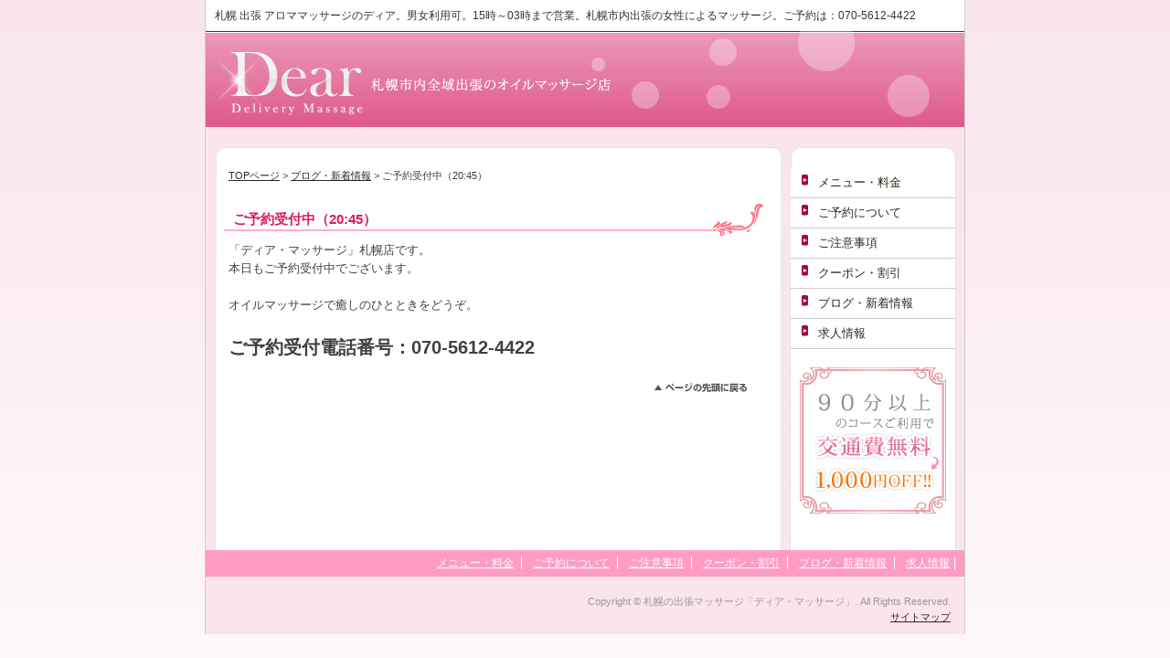

--- FILE ---
content_type: text/html
request_url: http://dear-massage.com/cat5/10252045.html
body_size: 1976
content:
<!DOCTYPE html PUBLIC "-//W3C//DTD XHTML 1.0 Transitional//EN" "http://www.w3.org/TR/xhtml1/DTD/xhtml1-transitional.dtd">
<html xmlns="http://www.w3.org/1999/xhtml" id="sixapart-standard">
<head>
	<meta http-equiv="Content-Type" content="text/html; charset=UTF-8" />
	<title>ご予約受付中（20:45） - 札幌の出張アロママッサージ「ディア」</title>

	
	
	<meta name="keywords" content="札幌 出張 アロママッサージ" />
	<meta name="description" content="「ディア・マッサージ」札幌店です。本日もご予約受付中でございます。オイルマッサージで癒しのひとときをどうぞ。ご予約受付電話番号：070-5612-4422 " />
	
	

	<meta name="generator" content="Movable Type 5.14-ja" />
	<link rel="stylesheet" href="http://dear-massage.com/styles.css" type="text/css" />
	


    <link rel="prev" href="http://dear-massage.com/cat5/08031600.html" title="本日ご予約受付中です（16:00）" />
    <link rel="next" href="http://dear-massage.com/cat5/10291730.html" title="只今の時間、ご予約受付可能です（17:30）" />
    
    


<script type="text/javascript">

  var _gaq = _gaq || [];
  _gaq.push(['_setAccount', 'UA-32581556-2']);
  _gaq.push(['_trackPageview']);

  (function() {
    var ga = document.createElement('script'); ga.type = 'text/javascript'; ga.async = true;
    ga.src = ('https:' == document.location.protocol ? 'https://ssl' : 'http://www') + '.google-analytics.com/ga.js';
    var s = document.getElementsByTagName('script')[0]; s.parentNode.insertBefore(ga, s);
  })();

</script>


</head>

<body class="mt-archive-listing mt-entry-archive layout-wt">
<a name="top" id="top"></a>
<div id="container">
<div id="container-inner">

<div id="header-module">
<div id="header-module-inner">

<div id="header-description">札幌 出張 アロママッサージのディア。男女利用可。15時～03時まで営業。札幌市内出張の女性によるマッサージ。ご予約は：070-5612-4422</div>

<div id="header-contents">
<div class="left"><a href="http://dear-massage.com/"><img src="http://dear-massage.com/assets_c/2015/02/dear-logo-thumb-450x85-25.png" class="logo" alt="札幌の出張アロママッサージ「ディア」" title="札幌の出張アロママッサージ「ディア」" /></a>
			
	
	

</div>
<div class="right"></div>
<div class="clear"></div>
</div>
</div>
</div>

<div id="head-main">
<div id="head-main-inner">

</div>
</div>

<div id="content">
<div id="content-inner">
<div id="alpha">
<div id="alpha-inner">


<div class="navi">

















<a href="http://dear-massage.com/" title="TOPページ">TOPページ</a> &gt; <a href="http://dear-massage.com/cat5/">ブログ・新着情報</a> &gt; ご予約受付中（20:45）



</div>



<h1 class="archive-title">
<em>ご予約受付中（20:45）</em>
</h1>

<div id="entry-14" class="entry-asset asset">
	<div class="asset-content">
		
		<div class="asset-body">
		「ディア・マッサージ」札幌店です。<div>本日もご予約受付中でございます。</div><div><br /></div><div>オイルマッサージで癒しのひとときをどうぞ。</div><div><br /></div><div><font style="font-size: 1.5625em; "><b>ご予約受付電話番号：070-5612-4422</b></font></div> 
		</div>
		
		
	</div>
	<div class="asset-footer"></div>
</div>






<div id="gotop">
<a href="#top">このページのトップへ</a>
</div>
</div>
</div>



<div id="beta">
	<div id="beta-inner">	
	<div class="widget-main-menu">
	<div class="menu-content">
	
    
	<ul class="menu-list">
		
		<li class="menu-list-item"><a href="http://dear-massage.com/cat/">メニュー・料金</a>
		
		
		
		</li>
	
      
	
    
	
		
		<li class="menu-list-item"><a href="http://dear-massage.com/cat1/">ご予約について</a>
		
		
		
		</li>
	
      
	
    
	
		
		<li class="menu-list-item"><a href="http://dear-massage.com/cat2/">ご注意事項</a>
		
		
		
		</li>
	
      
	
    
	
		
		<li class="menu-list-item"><a href="http://dear-massage.com/cat3/">クーポン・割引</a>
		
		
		
		</li>
	
      
	
    
	
		
		<li class="menu-list-item"><a href="http://dear-massage.com/cat5/">ブログ・新着情報</a>
		
		
		
		</li>
	
      
	
    
	
		
		<li class="menu-list-item"><a href="http://dear-massage.com/cat8/">求人情報</a>
		
		
		
		</li>
	
      
	
      
	
      
	
	</div>
</div>

<div style="padding:0 10px 20px 20px;">
<img src="http://dear-massage.com/assets_c/2014/04/bnr_r_pt-thumb-160x160-17.jpg" alt="*"/>
</div>

	</div>
</div>




</div>
</div>

<div id="footer">
	<div id="footer-inner">
	<div class="widget-footer-menu module">
	<div class="module-content">
	<ul class="module-list">
		
     
		
		<li class="module-list-item"><a href="http://dear-massage.com/cat/">メニュー・料金</a>
		
		
		</li>
          
		
     
		
		<li class="module-list-item"><a href="http://dear-massage.com/cat1/">ご予約について</a>
		
		
		</li>
          
		
     
		
		<li class="module-list-item"><a href="http://dear-massage.com/cat2/">ご注意事項</a>
		
		
		</li>
          
		
     
		
		<li class="module-list-item"><a href="http://dear-massage.com/cat3/">クーポン・割引</a>
		
		
		</li>
          
		
     
		
		<li class="module-list-item"><a href="http://dear-massage.com/cat5/">ブログ・新着情報</a>
		
		
		</li>
          
		
     
		
		<li class="module-list-item"><a href="http://dear-massage.com/cat8/">求人情報</a>
		
		
		</li>
          
		
       
		
       
		
	</ul>
	</div>
</div>

<div id="widget-copyright">
	<div class="copyright-content">
	Copyright &copy; 札幌の出張マッサージ「ディア・マッサージ」. All Rights Reserved.
    <br/><a href="http://dear-massage.com/sitemap.html">サイトマップ</a>
	</div>
</div>

	</div>
</div>

</div>
</div>
</body>
</html>



--- FILE ---
content_type: text/css
request_url: http://dear-massage.com/styles.css
body_size: 158
content:
/* This is the StyleCatcher theme addition. Do not remove this block. */
@import url(/mt-static/themes-base/blog.css);
@import url(/mt-static/support/themes/biyou_g1/biyou_g1.css);
/* end StyleCatcher imports */




--- FILE ---
content_type: text/css
request_url: http://dear-massage.com/mt-static/support/themes/biyou_g1/biyou_g1.css
body_size: 4461
content:
@charset "utf-8";

/* 
name: biyou_g1
designer: Firstserver
designer_url: http://www.fsv.jp/ 
layouts: layout-tw,layout-wt,layout-twt
Ver1.01 2008/07/14
*/


/* ---------------------------------------------------------------------
reset elements
--------------------------------------------------------------------- */
* {
	margin: 0;
	padding: 0;
}

h1, h2, h3, h4, h5, h6, p, pre, blockquote, fieldset, ul, ol, dl {
	margin-bottom: .75em;
}

#header-inner, #content-inner, #footer-inner {
	padding: 0;
}

#content-inner {
	padding-top: 30px;
}

#beta-innarchive-contenter, #gamma-inner {
	padding: 0;
}

.widget-content {
	margin:0;
	padding:0;
}

/* ---------------------------------------------------------------------
レイアウト
--------------------------------------------------------------------- */

/*2列左メニューの場合*/
.layout-tw #alpha {
	float: right;
	width: 630px;
	left: 0;
	overflow: hidden;
}

.layout-tw #beta {
	float:left;
	left: 0;
	width: 200px;
	overflow: hidden;
}

.layout-tw  #content-inner {
	background: url(content_inner_bg_tw.jpg) no-repeat;
}

/*2列右メニューの場合*/
.layout-wt #alpha {
	float: left;
	width: 630px;
	left: 0;
	overflow: hidden;
}

.layout-wt #beta {
	float:right;
	left: 0;
	width: 200px;
	overflow: hidden;
}

.layout-wt  #content-inner {
	background: url(content_inner_bg_wt.jpg) no-repeat;
}

/*3列メニューの場合*/
.layout-twt #alpha {
	float: left;
	width: 430px;
	left: 200px;
	margin:0;
	overflow: hidden;
}

.layout-twt #beta {
	float:left;
	left: -430px;
	margin:0;
	width: 200px;
	overflow: hidden;
}

.layout-twt #gamma {
	float:left;
	margin:0;
	width: 200px;
	overflow: hidden;
}

.layout-twt #content-inner {
	background: url(content_inner_bg_twt.jpg) no-repeat;
}


/*共通*/
#alpha-inner {
	margin:0;
	padding:10px 20px 0;
}

.layout-twt #alpha-inner {
	padding:10px 10px 0;
}

#beta-inner {
	margin:10px 0 0 0;
	padding:0;
}

#gamma-inner {
	margin:10px 0 0 0;
	padding:0;
}

/* ---------------------------------------------------------------------
ページ全体
--------------------------------------------------------------------- */
body {
	text-align:center;
	font-family:"ヒラギノ角ゴPro W3", "Hiragino Kaku Gothic Pro", Osaka, "メイリオ", Meiryo, "ＭＳ Ｐゴシック", sans-serif;
	font-style: normal;
	font-weight: normal;
	font-size:100%;
	line-height: 1.5;
	color:#404040;
	background:#fff;
	background:#fef9fb url(body_bg.jpg) repeat-x top;}

/* リンクカラー */
a {
	color: #30271F;
}

a:hover {
	color: #DB1C62;
}

.clear {
	clear:both;
}

/* ---　ページトップ　--- */
#gotop {
	clear:both;
	width:100%;
	font-size:85% !important;
	font-size:80%;
	margin:0;
}

#gotop a {
	background: url(gotop_text.gif) no-repeat;
	display: block;
	height: 18px;
	width: 119px;
	text-indent: -9999px;
	float: right;
	overflow: hidden;
}

#gotop a:hover {
	background: url(gotop_text_hover.gif) no-repeat;
}

/* -----　パンくず　----- */
.navi {
	margin:5px 5px 20px;
	text-align:left;
	font-size:85% !important;
	font-size:80%;
}


/* ---------------------------------------------------------------------
container
--------------------------------------------------------------------- */


/*2列左メニューの場合*/
.layout-tw #container {
	line-height:1.6;
	font-size:80%;
	width:830px;
	margin:0 auto;
	text-align:left;
	border-left:1px solid #CCCCCC;
	border-right:1px solid #CCCCCC;
	background: url(container_bg_tw.jpg) repeat-y;
}

/*2列右メニューの場合*/
.layout-wt #container {
	line-height:1.6;
	font-size:80%;
	width:830px;
	margin:0 auto;
	text-align:left;
	border-left:1px solid #CCCCCC;
	border-right:1px solid #CCCCCC;
	background: url(container_bg_wt.jpg) repeat-y;
}

/*3列メニューの場合*/
.layout-twt #container {
	line-height:1.6;
	font-size:80%;
	width:830px;
	margin:0 auto;
	text-align:left;
	border-left:1px solid #CCCCCC;
	border-right:1px solid #CCCCCC;
	background: url(container_bg_twt.jpg) repeat-y;
}

/*共通*/
#container-inner {
	position: relative;
	width:830px;
}

/* ---------------------------------------------------------------------
ヘッダー
--------------------------------------------------------------------- */
#header-module {
	width:830px;
}

#header-module-inner {

	width:830px;
}

#header-contents {
	background:#DB4C81 url(header_bg.jpg) no-repeat left top;
	width:100%;
}

#header-contents .left {
	width:60%;
	float:left;
}

#header-contents .right {
	width:40%;
	float:right;
	text-align:right;
	padding:8px 0 5px 0;
}

#header-description {
	width:810px;
	padding: 8px 10px;
	visibility: visible;
	background:#fff;
	font-size:90% !important;
	font-size:80%;
	color: #333;
}

#head-main {
	width:830px;
}

#head-main-inner {
	background:#fff;
}

/* ---------------------------------------------------------------------
Content
--------------------------------------------------------------------- */
#content {
	_height:1px;
}

/* ---------------------------------------------------------------------
フッター
--------------------------------------------------------------------- */
#footer {
	width:830px;
	clear:both;
	background:#FAE4ED;
	margin-top: 20px;
	padding-bottom:10px;
	color:#999;
}

.designed {
	text-align:right;
	padding:0px 15px 0;
	font-size: 85% !important;
	font-size: 80%;
	color:#999;
}

.designed a {
	color:#999;
}

.designed a:hover {
	color:#999;
	text-decoration:none;
}


/* ---------------------------------------------------------------------
投稿記事
--------------------------------------------------------------------- */
.archive-title {
	_height:1px;
	margin:0 0 5px 0;
	padding:10px 0 10px 10px;
	font-weight:bold;
	background: url(m_archive_content_h1.gif) right bottom no-repeat;
	color:#DB1C62;
	font-size:120% !important;
	font-size:115%;
	line-height:1.2;
}

.archive-title em {
	font-style:normal;
}


.entry-asset {
	margin:0 0 0 0;
}

.asset-header {
	padding:0;
}

.asset-name {
	padding:2px 0 2px 28px;
	margin:0;
	_height:1px;
	background: url(m_archive_content_h2.jpg) no-repeat 8px center;
	font-weight:bold;
}


/* 画像枠 */
.entry-asset img {
	background:#ccc;
	padding: 3px;
}

.page-asset .asset-name {
	_height:1px;
	padding:6px 10px 4px 20px;
	background: #6382C1;
	font-size:130% !important;
	font-size:125%;
	font-weight:bold;
	color:#FFF;
}

.layout-twt .page-asset .asset-name {
	background: url(heading3_twt.gif) no-repeat;
}

.asset-name a:link,
.asset-name a:hover,
.asset-name a:visited,
.asset-name a:active {
}

.asset-body {
	margin:0 0 0 5px;
}

.asset-more {
	margin:0 10px 10px;
}

.asset-more-link {
	margin:5px 0 0 10px;
	text-indent: -9999px;
	clear:both;
	overflow: hidden;
	height: 22px;
}

.asset-more-link a {
	text-indent: -9999px;
	display: block;
	overflow: hidden;
	background: url(m_asset_more_link.gif) no-repeat 0 0;
	margin-left:300px;
	margin-left:455px;
	height:20px;
	width:100px;
}

.layout-twt .asset-more-link a {
	margin-left:270px;
}

.asset-more-link a:hover {
	background: url(m_asset_more_link_hover.gif) no-repeat 0 0;
}

.asset-meta {
	text-align:right;
	margin-top:5px;
	padding-top:7px;
	background: url(m_asset_meta_border.gif) no-repeat left top;
	font-size:95% !important;
	font-size:90%;
}


/* ---------------------------------------------------------------------
トラックバック
--------------------------------------------------------------------- */
#trackbacks {
	margin:10px 0;
}

#trackbacks .trackbacks-header {
	background: url(m_trackbacks_header_h2.gif) no-repeat left top;
	_height:1px;
	padding:6px 10px 4px 10px;
	margin:0 5px 10px 5px;
	font-size:105% !important;
	font-size:100%;
	font-weight:bold;
}

.trackbacks-info {
	padding:0 10px 0;
}

.trackback .inner {
	padding:10px;
	margin:0 10px;
	border:1px solid #999;
	background:#eee;
}

.trackback-footer {
	text-align:right;
	margin:0;
	padding-top:5px;
	border-top: 1px dotted #999;
	font-size:95% !important;
	font-size:90%;
}

/* ---------------------------------------------------------------------
コメント
--------------------------------------------------------------------- */
#comments {
	margin:10px 0;
}

#comments .comments-header {
	background: url(m_comments_header_h2.gif) no-repeat left top;
	_height:1px;
	padding:6px 10px 4px 10px;
	margin:0 5px 10px 5px;
	font-size:105% !important;
	font-size:100%;
	font-weight:bold;
}

#comments .comments-open-header {
	background: url(m_comments_header_h2.gif) no-repeat left top;
	_height:1px;
	padding:6px 10px 4px 10px;
	margin:0 5px 10px 5px;
	font-size:105% !important;
	font-size:100%;
	font-weight:bold;
}


.comment {
	margin:10px 10px 10px 0;
}

.comment .inner {
	padding:5px 10px;
	_height:1px;
}

.comment .comment-header {
	padding:0 5px;
	margin:0 0 5px;
}

.comment .comment-content {
	padding:0 5px;
}

.comments-open {
	margin-top: 20px;
}

.comments-open-header {
	_height:1px;
	padding:6px 10px 4px 10px;
}


.comments-open-content {
	padding:10px;
}


#comment-preview, #comment-submit, #comment-cancel {
	padding:0 2px;
	height:19px;
	font-size:95% !important;
	font-size:90%;
	background-color: #CCCCCC;
	color:#333333;
	border:1px solid #999999;
	padding:0 2px;
	height:19px;
}


.comment-footer {
	text-align:right;
	margin:0;
	padding:0px 5px;
	font-size:95% !important;
	font-size:90%;
}


/* ---------------------------------------------------------------------
サイトマップ
--------------------------------------------------------------------- */
.archive-content {
	padding:10px;
	line-height:1.3;
}

.archive-content ul,
.archive-content ol {
	list-style:none;
}

.archive .archive-list-item .category_name {
	margin-top:10px;
	padding:3px 0 3px 14px;
	font-weight:bold;
	background: #fff url(m_sitemap_list1.gif) 10px center no-repeat;
	font-size:115% !important;
	font-size:110%;
}

.archive .archive-list-item .category_name a {
	text-decoration:none;
	color:#494949;
}

.archive .archive-list-item .category_name a:hover {
	text-decoration:none;
	color:#848484;
}

.archive .archive-list-item {
	border-bottom: 1px solid #ccc;
}

.archive .archive-list-item a {
	display:block;
	text-decoration:none;
	margin:0;
	padding:0 15px 0 12px;
}


.archive .archive-list-item ul {
	margin:0 0 10px 0;
	padding:0 0 5px 0;
}

.archive .archive-list-item li {
	text-decoration:none;
	margin:0 0 0 25px;
	padding:2px 12px;
	background: url(m_sitemap_list2.gif) 10px center no-repeat;
	font-weight:normal;
}

/*サブカテゴリ*/
.archive .archive-list-item .archive-list-item {
	background:none;
	margin:0 0 0 20px;
	padding:10px 0 0 0;
	border:none;
	border-top: 1px solid #ccc;
}

.archive .archive-list-item .archive-list-item .category_name {
	margin:0;
	padding:0 0 0 14px;
}

.archive .archive-list-item .archive-list-item .category_name a {
	background: none;
}

.archive .archive-list-item .archive-list-item ul {
	margin:0 0 0 0;
	padding:0 0 5px 0;
}

.archive .archive-list-item .archive-list-item li {
	padding:0 0 12px 0;
	background: none;
}

.archive .archive-list-item .archive-list-item a {
	background: url(m_sitemap_list2.gif) 0 center no-repeat;
	display:block;
	text-decoration:none;
	margin:0;
	padding: 0 15px;
}


/*サブカテゴリ(第３階層)*/
.archive .archive-list-item .archive-list-item .archive-list-item {
	margin:0 0 0 20px;
	padding:10px 0 0 0;
	border:none;
	border-top: 1px solid #ccc;
}


/*サブカテゴリ(第４階層)*/
.archive .archive-list-item .archive-list-item .archive-list-item .archive-list-item {
	margin:0 0 0 20px;
	padding:10px 0 0 0;
	border:none;
	border-top: 1px solid #ccc;
}


/* ---------------------------------------------------------------------
コメントプレビュー/コメント完了
--------------------------------------------------------------------- */
.comment-title {
	_height:1px;
	margin:0 0 5px 0;
	padding:10px 0 10px 10px;
	font-weight:bold;
	background: url(m_archive_content_h1.gif) right bottom no-repeat;
	color:#DB1C62;
	font-size:130% !important;
	font-size:125%;
	line-height:1.2;
}


.comment-container {
	margin:10px 20px 200px 10px;
}

/* ---------------------------------------------------------------------
検索結果ページ
--------------------------------------------------------------------- */
.search-form-header {
	_height:1px;
	padding:10px 0 10px 10px;
	font-weight:bold;
	background: url(m_archive_content_h1.gif) no-repeat right center;
	color:#DB1C62;
	font-size:130% !important;
	font-size:125%;
	line-height:1.2;
}

.search-form-content {
	background:#eee;
	padding:15px;
	border:1px solid #666;
}

.search-results-header {
	margin:20px 0 5px;
	font-size:115% !important;
	font-size:110%;
	font-weight:bold;
	color:#000;
	background: url(m_search_results_header_h2.gif) no-repeat left top;
	padding:6px 0 5px 7px;
}

.search-results-header2 {
	_height:1px;
	padding:8px 20px 6px 10px;
	margin:10px 0 10px 0;
	background: url(m_search_results_header_h2.gif) no-repeat left top;
	font-weight:bold;
	line-height:1.2;
	font-size:115% !important;
	font-size:110%;
}

.search-form-content .box {
	width:200px;
}

.search-form-content .submit {
	font-size:95% !important;
	font-size:90%;
	background-color: #F4F4F4;
	color:#333333;
	border:1px solid #C9C9C9;
	padding:0 2px;
}

/* ---------------------------------------------------------------------
Widget：[ヘッダー]サイト名(ロゴ画像)
--------------------------------------------------------------------- */
.left h2 {
	text-align:left;
}

.right h2 {
	text-align:right;
}

#header-name {
	margin:10px;
	line-height: 1.5;
	color: #333;
	font-size:200% !important;
	font-size:195%;
	font-weight:bold;
	line-height: 1.5;
}

#header-name a {
	text-decoration: none;
	color:#fff;
}

#header-name a:hover {
	text-decoration: underline;
	color:#FFFF99;
}

.logo {
	margin:10px;
	border:none;
}

/* ---------------------------------------------------------------------
Widget：[ヘッダー]フリーエリア
--------------------------------------------------------------------- */
.right .free-content1 {
	padding:0 15px 5px 0;
	word-wrap:break-word;
	font-size:80% !important;
	font-size:75%;
	line-height:1.6;
	text-align:right;
	color:#fff;
}

.right .free-content1 a {
	color:#fff;
}

.right .free-content1 a:hover {
	color:#FFFF99;
}

/* ---------------------------------------------------------------------
Widget：[ヘッダー]サイトマップ・お問合せリンク
--------------------------------------------------------------------- */
.sub-contents {
	padding:0 10px 5px 0;
	font-size:85% !important;
	font-size:80%;
	text-align:right;
	color:#fff;
}

.sub-contents a:link,
.sub-contents a:visited,
.sub-contents a:active {
	text-decoration:none;
	color:#fff;
}

.sub-contents a:hover {
	text-decoration:underline;
	color:#FFFF99;
}

.search-content form {
	text-align: right;
}

/* ---------------------------------------------------------------------
Widget：[ヘッダー]検索フォーム
--------------------------------------------------------------------- */

.widget-header-search {
	font-size:85% !important;
	font-size:80%;
}

.search-content {
		padding:0 15px 5px 0;
		color:#fff;
}

.search-content label {
	display:inline;
}


.widget-header-search .box {
	width:160px;
}


.widget-header-search .submit {
	font-size:95% !important;
	font-size:90%;
	background-color: #CCCCCC;
	color:#333;
	border:1px solid #999999;
	padding:0 2px;
	height:19px;
}


/* ---------------------------------------------------------------------
Widget：[ヘッダーメイン]フリーエリア
--------------------------------------------------------------------- */
.free-content2 {
	font-size:95% !important;
	font-size:90%;
	padding:0;
	background:#F0ECE8;
	color:#333;
}


/* ---------------------------------------------------------------------
Widget：[ヘッダーメイン]メイン画像
--------------------------------------------------------------------- */
#head-main-inner .main_image {
	clear:both;
	margin: 0;
	padding: 0;
	_height:1px;
	text-align:center;
}

#head-main-inner .main_image img {
	margin:0px;
	vertical-align: bottom;
}

/* ---------------------------------------------------------------------
Widget：[メイン]メイン画像
--------------------------------------------------------------------- */
#alpha .main_image {
	margin-bottom: 20px;
}


/* ---------------------------------------------------------------------
Widget：[メイン]ウェルカムメッセージ
--------------------------------------------------------------------- */
#welcome_message {
	margin-bottom:20px;
}

#welcome_message h3.title {
	_height:1px;
	padding:35px 0 0 5px;
	font-weight:bold;
	background: url(m_welcome_message_h3_2cal.jpg) no-repeat left top;
	font-size:130% !important;
	font-size:125%;
	line-height:1.2;
	color:#DB1C62;
	margin: 0;
}

.layout-twt #welcome_message h3.title {
	background: url(m_welcome_message_h3_3cal.jpg) no-repeat left top;
}

#welcome_message .content {
	margin:0;
	padding:15px 3px 25px 3px;
	background: url(m_welcome_message_border_2cal.jpg) no-repeat left bottom;
}

.layout-twt #welcome_message .content {
	background: url(m_welcome_message_border_3cal.jpg) no-repeat left bottom;
}

#welcome_message .content img {
	background-color:#ccc;
	padding: 3px;
}


/* ---------------------------------------------------------------------
Widget：[メイン]新着記事一覧
--------------------------------------------------------------------- */
#top-news {
	margin-bottom:20px;
}

#top-news h3 {
	margin:0 0 5px 0;
	_height:1px;
	padding:10px 0 10px 10px;
	font-weight:bold;
	background: url(m_top_news_h3.gif) right bottom no-repeat;
	font-size:120% !important;
	font-size:115%;
	line-height:1.2;
}

#top-news .news {
	padding:2px 10px 2px 3px;
}

#top-news .day {
	float: left;
	width: 85px;
	padding: 0 0 0 17px;
	background: url(m_top_news_arrow.gif) no-repeat 0 center;
	font-size:115% !important;
	font-size:110%;
}

#top-news .title {
	float: right;
	padding-left:7px;
	width: 465px;
}

.layout-twt #top-news .title {
	width: 285px;
}

/* ---------------------------------------------------------------------
Widget：[メイン]トップ表示記事
--------------------------------------------------------------------- */
#top-entry {
	margin-bottom:20px;
}

#top-entry h3.title {
	margin:0 0 5px 0;
	_height:1px;
	padding:10px 0 10px 10px;
	font-weight:bold;
	background: url(m_top_entry_h3.gif) right bottom no-repeat;
	font-size:120% !important;
	font-size:115%;
	line-height:1.2;
}

#top-entry .content {
	padding:10px;
}

#top-entry .asset-more-link {
	font-size:85% !important;
	font-size:80%;
	padding:0 0 10px 0;
}

#top-entry .content img {
	background-color:#ccc;
	padding: 3px;
}


/* ---------------------------------------------------------------------
Widget：[メイン]カテゴリー表示記事
--------------------------------------------------------------------- */
#top-category {
	margin-bottom:20px;
}

#top-category h3.title {
	_height:1px;
	margin:0 0 5px 0;
	padding:10px 0 10px 10px;
	font-weight:bold;
	background: url(m_top_category_h3.gif) right bottom no-repeat;
	font-size:130% !important;
	font-size:125%;
	line-height:1.2;

}

.top-category-content {
	margin:0;
	padding:10px;
	margin:0 0 10px 0;
	background:url(m_top_category_bg.jpg) top repeat-x;
	border: 1px solid #E4E4E4;
}

.top-category-content h4.name {
	margin:0;
	_height:1px;
	padding:4px 0 4px 22px;
	background: url(m_top_category_h4.jpg) no-repeat left center;
	font-weight:bold;
	line-height:1.2;
	font-size:115% !important;
	font-size:110%;
}


#top-category .content {
	margin:0;
	padding:5px 3px 10px 3px;
}

#top-category .asset-more-link {
	font-size:85% !important;
	font-size:80%;
}

#top-category .content img {
	background-color:#ccc;
	padding: 3px;
}

/* ---------------------------------------------------------------------
Widget：[メイン]フリーエリア
--------------------------------------------------------------------- */
.free-content3 {
	margin-bottom:20px;
	padding:0;
}


/* ---------------------------------------------------------------------
Widget：[サイド]メインメニュー
--------------------------------------------------------------------- */
.widget-main-menu {
	width:200px;
	margin:5px 0 20px 0;
	padding: 0;
}

.widget-main-menu ul {
	margin: 0;
	padding: 0;
	list-style:none;
}

.widget-main-menu .menu-content {
	width:170px;
	margin: 0 10px 0 10px;
	font-size:105% !important;
	font-size:100%;
	line-height:1.2;
	font-weight: normal;
}

.widget-main-menu .menu-list-item {
	width: 180px;
}

.widget-main-menu .menu-list-item a {
	display:block;
	width:150px;
	padding:8px 0 8px 30px;
	background:url(s_menu_list_item_arrow.gif) no-repeat 0 center;
	text-decoration:none;
	color: #30271F;
	border-bottom: 1px solid #ccc;
}

.widget-main-menu .menu-list-item a:hover {
	display:block;
	width:150px;
	padding:8px 0 8px 30px;
	background:url(s_menu_list_item_arrow_hover.gif) no-repeat 0 center;
	text-decoration:underline;
	color: #DB1C62;
	border-bottom: 1px solid #ccc;
}

.widget-main-menu .menu-list .menu-list a {
	display:block;
	width:130px;
	padding:8px 0 8px 50px;
	background:url(s_menu_list_item_arrow2.gif) no-repeat 30px center;
	text-decoration:none;
	color: #30271F;
	border-bottom: 1px solid #ccc;
}

.widget-main-menu .menu-list .menu-list a:hover {
	display:block;
	width:130px;
	padding:8px 0 8px 50px;
	background:url(s_menu_list_item_arrow2_hover.gif) no-repeat 30px center;
	border-bottom: 1px solid #ccc;
	text-decoration:underline;
	color: #DB1C62;
}

/* ---------------------------------------------------------------------
Widget：[サイド]検索フォーム
--------------------------------------------------------------------- */
.widget-side-search {
	width:180px;
	margin:5px 0 15px 0;
}


.widget-side-search .widget-header {
	width:155px;
	margin:0 0 3px 10px;
	padding:2px 0 2px 25px;
	background: url(s_search_bg.gif) no-repeat 0 center;
	font-size: 115% !important;
	font-size: 110%;
	color:#fff;
	font-weight:bold;
}

.widget-side-search .widget-content {
	width:170px;
	padding:5px;
	margin-right: 10px;
	margin-left: 10px;
	font-size:90% !important;
	font-size:85%;
	border-bottom: 1px solid #ccc;
}

.widget-side-search .box {
	width:165px;
}

.widget-side-search .submit {
	color:#333333;
	border:1px solid #C9C9C9;
	background-color: #F4F4F4;
	padding:2px;
	height:1.7em;
	display: block;
	margin: 3px 0 0;
}

/* ---------------------------------------------------------------------
Widget：[サイド]rss
--------------------------------------------------------------------- */
.rss {
	width:170px;
	padding:0 0 15px 15px;
}

.rss-content {
	background: url(s_rss.gif) 0 center no-repeat;
	padding-left:18px;
}


/* ---------------------------------------------------------------------
Widget：[サイド]会社概要
--------------------------------------------------------------------- */
.widget-company {
	font-size: 85% !important;
	font-size: 80%;
	line-height:1.4;
	width:160px;
	padding: 0 15px 0 15px;
}

.widget-company .widget-content {
	width: 100%;
	overflow: hidden;
	padding:5px;
	background:#F7F7F7;
	word-break:break-all;
	border: 1px solid #CCCCCC;
}

/* ---------------------------------------------------------------------
Widget：[サイド]フリーエリア
--------------------------------------------------------------------- */
.free-content4 {
	width:160px;
	line-height:1.4;
	font-size: 85% !important;
	font-size: 80%;
	padding: 5px 5px 10px 5px;
	margin: 10px 0 15px 14px;
	background:#FEE9EF;
	overflow: hidden;
	word-break:break-all;
	border: 1px solid #CCCCCC;

}

/* ---------------------------------------------------------------------
Widget：[サイド]カレンダー
--------------------------------------------------------------------- */
.widget-calendar {
	margin:5px 0 15px 0;
}

.widget-calendar .widget-header {
	width:155px;
	margin:0 0 5px 10px;
	padding:2px 0 2px 25px;
	font-size: 115% !important;
	font-size: 110%;
	color:#fff;
	background: url(s_calender_bg.gif) no-repeat 0 center;
	font-weight:bold;
}

.widget-calendar .widget-content {
	margin-top: 0;
	margin-right: auto;
	margin-bottom: 0;
	margin-left: auto;
}

.widget-calendar .widget-content table {
	text-align:center;
	margin:0 auto;
	width: 150px;
}

.widget-calendar .widget-content table td {
	padding:1px 3px;
	font-size: 100% !important;
	font-size: 95%;
}

/* ---------------------------------------------------------------------
Widget：[サイド]ウェブページ一覧
--------------------------------------------------------------------- */
.widget-folders {
	width:180px;
	margin:5px 0 15px 10px;
	border-bottom: 1px solid #ccc;
}

.widget-folders .widget-content {
	width:170px;
	padding:5px;
}

.widget-list {
	margin: 0;
	padding: 0;
	list-style: none;
}

.widget-list .widget-list {
	padding:0;
	margin:0;
}

.widget-list-item {
	margin:0;
	padding:0 0 0 30px;
	background: url(s_folders_arrow.gif) no-repeat 0 center;
	_height: 1px;
}



/* ---------------------------------------------------------------------
Widget：[フッター]フッターメニュー
--------------------------------------------------------------------- */
.widget-footer-menu {
	width:100%;
	background:#FF9CC4;
	text-align:right;
	font-size: 95% !important;
	font-size: 90%;
}

.widget-footer-menu a {
	color:#fff;
	text-decoration:underline;
}
.widget-footer-menu a:hover {
	color:#fff;
	text-decoration:none;
}

.widget-footer-menu ul {
	padding:5px 10px;
}

.widget-footer-menu li {
	display: inline;
	padding: 0 5px 0 12px;
	border-right: 1px solid #FFFFFF;
}



/* ---------------------------------------------------------------------
Widget：[フッター]コピーライト
--------------------------------------------------------------------- */
#widget-copyright {
	width:100%;
	color: #999;
	width:100%;
	text-align: right;
}

#widget-copyright .copyright-content {
	padding:10px 15px 0;
	font-size: 85% !important;
	font-size: 80%;
}
